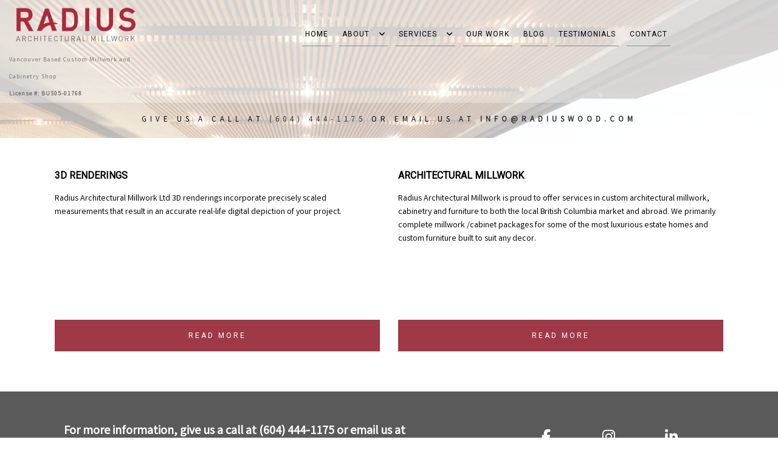

--- FILE ---
content_type: text/html; charset=UTF-8
request_url: https://radiuswood.com/services/
body_size: 6363
content:
<!DOCTYPE html>
<!--[if IE 6]>
<html id="ie6" lang="en-US">
<![endif]-->
<!--[if IE 7]>
<html id="ie7" lang="en-US">
<![endif]-->
<!--[if IE 8]>
<html id="ie8" lang="en-US">
<![endif]-->
<!--[if !(IE 6) | !(IE 7) | !(IE 8)  ]><!-->
<html lang="en-US">
<!--<![endif]-->
<head>
<meta charset="UTF-8" />
<meta name="viewport" content="width=device-width" />
<meta name="lnm.location" content="linknowmedia.cc" /> 
<title>Architecture Services</title>
<link rel="profile" href="http://gmpg.org/xfn/11" />
<link rel="pingback" href="https://radiuswood.com/xmlrpc.php" />
<!--[if lt IE 9]>
<script src="https://radiuswood.com/wp-content/themes/arch4/scripts/html5.js" type="text/javascript"></script>
<![endif]-->
	

	  <meta name='robots' content='max-image-preview:large' />
<meta name="description" content="Radius Architectural Millwork Ltd provides outstanding architecture services in Burnaby, West Vancouver and Vancouver. Call (604) 444-1175 today!" /><meta name="keywords" content="Burnaby Architectural Millwork, Burnaby Custom Cabinets, Burnaby Kitchen Remodeling Contractor, West Vancouver Architectural Millwork, West Vancouver Custom Cabinets, West Vancouver Kitchen Remodeling Contractor, Vancouver Architectural Millwork, Vancouver Custom Cabinets, Vancouver Kitchen Remodeling Contractor" /><meta name="lnm.themename" content="arch4" /><link rel='dns-prefetch' href='//maps.googleapis.com' />
<link rel='dns-prefetch' href='//kit.fontawesome.com' />
<link rel="alternate" type="application/rss+xml" title="Radius Architectural Millwork Ltd &raquo; Services Comments Feed" href="https://radiuswood.com/services/feed/" />
<link rel='stylesheet' id='wp-block-library-css' href='https://radiuswood.com/wp-includes/css/dist/block-library/style.min.css' media='all' />
<style id='global-styles-inline-css' type='text/css'>
body{--wp--preset--color--black: #000000;--wp--preset--color--cyan-bluish-gray: #abb8c3;--wp--preset--color--white: #ffffff;--wp--preset--color--pale-pink: #f78da7;--wp--preset--color--vivid-red: #cf2e2e;--wp--preset--color--luminous-vivid-orange: #ff6900;--wp--preset--color--luminous-vivid-amber: #fcb900;--wp--preset--color--light-green-cyan: #7bdcb5;--wp--preset--color--vivid-green-cyan: #00d084;--wp--preset--color--pale-cyan-blue: #8ed1fc;--wp--preset--color--vivid-cyan-blue: #0693e3;--wp--preset--color--vivid-purple: #9b51e0;--wp--preset--gradient--vivid-cyan-blue-to-vivid-purple: linear-gradient(135deg,rgba(6,147,227,1) 0%,rgb(155,81,224) 100%);--wp--preset--gradient--light-green-cyan-to-vivid-green-cyan: linear-gradient(135deg,rgb(122,220,180) 0%,rgb(0,208,130) 100%);--wp--preset--gradient--luminous-vivid-amber-to-luminous-vivid-orange: linear-gradient(135deg,rgba(252,185,0,1) 0%,rgba(255,105,0,1) 100%);--wp--preset--gradient--luminous-vivid-orange-to-vivid-red: linear-gradient(135deg,rgba(255,105,0,1) 0%,rgb(207,46,46) 100%);--wp--preset--gradient--very-light-gray-to-cyan-bluish-gray: linear-gradient(135deg,rgb(238,238,238) 0%,rgb(169,184,195) 100%);--wp--preset--gradient--cool-to-warm-spectrum: linear-gradient(135deg,rgb(74,234,220) 0%,rgb(151,120,209) 20%,rgb(207,42,186) 40%,rgb(238,44,130) 60%,rgb(251,105,98) 80%,rgb(254,248,76) 100%);--wp--preset--gradient--blush-light-purple: linear-gradient(135deg,rgb(255,206,236) 0%,rgb(152,150,240) 100%);--wp--preset--gradient--blush-bordeaux: linear-gradient(135deg,rgb(254,205,165) 0%,rgb(254,45,45) 50%,rgb(107,0,62) 100%);--wp--preset--gradient--luminous-dusk: linear-gradient(135deg,rgb(255,203,112) 0%,rgb(199,81,192) 50%,rgb(65,88,208) 100%);--wp--preset--gradient--pale-ocean: linear-gradient(135deg,rgb(255,245,203) 0%,rgb(182,227,212) 50%,rgb(51,167,181) 100%);--wp--preset--gradient--electric-grass: linear-gradient(135deg,rgb(202,248,128) 0%,rgb(113,206,126) 100%);--wp--preset--gradient--midnight: linear-gradient(135deg,rgb(2,3,129) 0%,rgb(40,116,252) 100%);--wp--preset--font-size--small: 13px;--wp--preset--font-size--medium: 20px;--wp--preset--font-size--large: 36px;--wp--preset--font-size--x-large: 42px;--wp--preset--spacing--20: 0.44rem;--wp--preset--spacing--30: 0.67rem;--wp--preset--spacing--40: 1rem;--wp--preset--spacing--50: 1.5rem;--wp--preset--spacing--60: 2.25rem;--wp--preset--spacing--70: 3.38rem;--wp--preset--spacing--80: 5.06rem;--wp--preset--shadow--natural: 6px 6px 9px rgba(0, 0, 0, 0.2);--wp--preset--shadow--deep: 12px 12px 50px rgba(0, 0, 0, 0.4);--wp--preset--shadow--sharp: 6px 6px 0px rgba(0, 0, 0, 0.2);--wp--preset--shadow--outlined: 6px 6px 0px -3px rgba(255, 255, 255, 1), 6px 6px rgba(0, 0, 0, 1);--wp--preset--shadow--crisp: 6px 6px 0px rgba(0, 0, 0, 1);}:where(.is-layout-flex){gap: 0.5em;}:where(.is-layout-grid){gap: 0.5em;}body .is-layout-flow > .alignleft{float: left;margin-inline-start: 0;margin-inline-end: 2em;}body .is-layout-flow > .alignright{float: right;margin-inline-start: 2em;margin-inline-end: 0;}body .is-layout-flow > .aligncenter{margin-left: auto !important;margin-right: auto !important;}body .is-layout-constrained > .alignleft{float: left;margin-inline-start: 0;margin-inline-end: 2em;}body .is-layout-constrained > .alignright{float: right;margin-inline-start: 2em;margin-inline-end: 0;}body .is-layout-constrained > .aligncenter{margin-left: auto !important;margin-right: auto !important;}body .is-layout-constrained > :where(:not(.alignleft):not(.alignright):not(.alignfull)){max-width: var(--wp--style--global--content-size);margin-left: auto !important;margin-right: auto !important;}body .is-layout-constrained > .alignwide{max-width: var(--wp--style--global--wide-size);}body .is-layout-flex{display: flex;}body .is-layout-flex{flex-wrap: wrap;align-items: center;}body .is-layout-flex > *{margin: 0;}body .is-layout-grid{display: grid;}body .is-layout-grid > *{margin: 0;}:where(.wp-block-columns.is-layout-flex){gap: 2em;}:where(.wp-block-columns.is-layout-grid){gap: 2em;}:where(.wp-block-post-template.is-layout-flex){gap: 1.25em;}:where(.wp-block-post-template.is-layout-grid){gap: 1.25em;}.has-black-color{color: var(--wp--preset--color--black) !important;}.has-cyan-bluish-gray-color{color: var(--wp--preset--color--cyan-bluish-gray) !important;}.has-white-color{color: var(--wp--preset--color--white) !important;}.has-pale-pink-color{color: var(--wp--preset--color--pale-pink) !important;}.has-vivid-red-color{color: var(--wp--preset--color--vivid-red) !important;}.has-luminous-vivid-orange-color{color: var(--wp--preset--color--luminous-vivid-orange) !important;}.has-luminous-vivid-amber-color{color: var(--wp--preset--color--luminous-vivid-amber) !important;}.has-light-green-cyan-color{color: var(--wp--preset--color--light-green-cyan) !important;}.has-vivid-green-cyan-color{color: var(--wp--preset--color--vivid-green-cyan) !important;}.has-pale-cyan-blue-color{color: var(--wp--preset--color--pale-cyan-blue) !important;}.has-vivid-cyan-blue-color{color: var(--wp--preset--color--vivid-cyan-blue) !important;}.has-vivid-purple-color{color: var(--wp--preset--color--vivid-purple) !important;}.has-black-background-color{background-color: var(--wp--preset--color--black) !important;}.has-cyan-bluish-gray-background-color{background-color: var(--wp--preset--color--cyan-bluish-gray) !important;}.has-white-background-color{background-color: var(--wp--preset--color--white) !important;}.has-pale-pink-background-color{background-color: var(--wp--preset--color--pale-pink) !important;}.has-vivid-red-background-color{background-color: var(--wp--preset--color--vivid-red) !important;}.has-luminous-vivid-orange-background-color{background-color: var(--wp--preset--color--luminous-vivid-orange) !important;}.has-luminous-vivid-amber-background-color{background-color: var(--wp--preset--color--luminous-vivid-amber) !important;}.has-light-green-cyan-background-color{background-color: var(--wp--preset--color--light-green-cyan) !important;}.has-vivid-green-cyan-background-color{background-color: var(--wp--preset--color--vivid-green-cyan) !important;}.has-pale-cyan-blue-background-color{background-color: var(--wp--preset--color--pale-cyan-blue) !important;}.has-vivid-cyan-blue-background-color{background-color: var(--wp--preset--color--vivid-cyan-blue) !important;}.has-vivid-purple-background-color{background-color: var(--wp--preset--color--vivid-purple) !important;}.has-black-border-color{border-color: var(--wp--preset--color--black) !important;}.has-cyan-bluish-gray-border-color{border-color: var(--wp--preset--color--cyan-bluish-gray) !important;}.has-white-border-color{border-color: var(--wp--preset--color--white) !important;}.has-pale-pink-border-color{border-color: var(--wp--preset--color--pale-pink) !important;}.has-vivid-red-border-color{border-color: var(--wp--preset--color--vivid-red) !important;}.has-luminous-vivid-orange-border-color{border-color: var(--wp--preset--color--luminous-vivid-orange) !important;}.has-luminous-vivid-amber-border-color{border-color: var(--wp--preset--color--luminous-vivid-amber) !important;}.has-light-green-cyan-border-color{border-color: var(--wp--preset--color--light-green-cyan) !important;}.has-vivid-green-cyan-border-color{border-color: var(--wp--preset--color--vivid-green-cyan) !important;}.has-pale-cyan-blue-border-color{border-color: var(--wp--preset--color--pale-cyan-blue) !important;}.has-vivid-cyan-blue-border-color{border-color: var(--wp--preset--color--vivid-cyan-blue) !important;}.has-vivid-purple-border-color{border-color: var(--wp--preset--color--vivid-purple) !important;}.has-vivid-cyan-blue-to-vivid-purple-gradient-background{background: var(--wp--preset--gradient--vivid-cyan-blue-to-vivid-purple) !important;}.has-light-green-cyan-to-vivid-green-cyan-gradient-background{background: var(--wp--preset--gradient--light-green-cyan-to-vivid-green-cyan) !important;}.has-luminous-vivid-amber-to-luminous-vivid-orange-gradient-background{background: var(--wp--preset--gradient--luminous-vivid-amber-to-luminous-vivid-orange) !important;}.has-luminous-vivid-orange-to-vivid-red-gradient-background{background: var(--wp--preset--gradient--luminous-vivid-orange-to-vivid-red) !important;}.has-very-light-gray-to-cyan-bluish-gray-gradient-background{background: var(--wp--preset--gradient--very-light-gray-to-cyan-bluish-gray) !important;}.has-cool-to-warm-spectrum-gradient-background{background: var(--wp--preset--gradient--cool-to-warm-spectrum) !important;}.has-blush-light-purple-gradient-background{background: var(--wp--preset--gradient--blush-light-purple) !important;}.has-blush-bordeaux-gradient-background{background: var(--wp--preset--gradient--blush-bordeaux) !important;}.has-luminous-dusk-gradient-background{background: var(--wp--preset--gradient--luminous-dusk) !important;}.has-pale-ocean-gradient-background{background: var(--wp--preset--gradient--pale-ocean) !important;}.has-electric-grass-gradient-background{background: var(--wp--preset--gradient--electric-grass) !important;}.has-midnight-gradient-background{background: var(--wp--preset--gradient--midnight) !important;}.has-small-font-size{font-size: var(--wp--preset--font-size--small) !important;}.has-medium-font-size{font-size: var(--wp--preset--font-size--medium) !important;}.has-large-font-size{font-size: var(--wp--preset--font-size--large) !important;}.has-x-large-font-size{font-size: var(--wp--preset--font-size--x-large) !important;}
.wp-block-navigation a:where(:not(.wp-element-button)){color: inherit;}
:where(.wp-block-post-template.is-layout-flex){gap: 1.25em;}:where(.wp-block-post-template.is-layout-grid){gap: 1.25em;}
:where(.wp-block-columns.is-layout-flex){gap: 2em;}:where(.wp-block-columns.is-layout-grid){gap: 2em;}
.wp-block-pullquote{font-size: 1.5em;line-height: 1.6;}
</style>
<link rel='stylesheet' id='wp-lightbox-2.min.css-css' href='https://radiuswood.com/wp-content/plugins/wp-lightbox-2/styles/lightbox.min.css' media='all' />
<link rel='stylesheet' id='normalize-css' href='https://radiuswood.com/wp-content/themes/arch4/normalize.min.css' media='all' />
<link rel='stylesheet' id='foundation-css' href='https://radiuswood.com/wp-content/themes/arch4/foundation.css' media='all' />
<link rel='stylesheet' id='style-css' href='https://radiuswood.com/wp-content/themes/arch4/style.css' media='all' />
<link rel='stylesheet' id='slick-css' href='https://radiuswood.com/wp-content/themes/arch4/slick/slick.css' media='all' />
<link rel='stylesheet' id='pagestylephp-css' href='https://radiuswood.com/wp-content/themes/arch4/page-css.php' media='all' />
<link rel='stylesheet' id='geminilabs-site-reviews-css' href='https://radiuswood.com/wp-content/plugins/site-reviews/assets/css/site-reviews.css' media='all' />
<script src="https://radiuswood.com/wp-content/themes/arch4/scripts/jquery.min.js" id="jquery-js"></script>
<script src="https://radiuswood.com/wp-content/themes/arch4/js/foundation/foundation.js" id="foundationjs-js"></script>
<script src="https://radiuswood.com/wp-content/themes/arch4/js/foundation/foundation.topbar.js" id="topbar-js"></script>
<script src="https://kit.fontawesome.com/f9c8f97a41.js" id="fontawesome-js"></script>
<link rel="EditURI" type="application/rsd+xml" title="RSD" href="https://radiuswood.com/xmlrpc.php?rsd" />
<meta name="generator" content="WordPress 6.4.7" />
<link rel="canonical" href="https://radiuswood.com/services/" />
<link rel='shortlink' href='https://radiuswood.com/?p=7' />
<script src='https://radiuswood.com/?dm=b83bb039c19a6e020b409d0b962db862&amp;action=load&amp;blogid=1403&amp;siteid=1&amp;t=1860694629&amp;back=https%3A%2F%2Fradiuswood.com%2Fservices%2F' type='text/javascript'></script><!-- pulled from default Schema Settings --><script type="application/ld+json">{"@context":"http:\/\/schema.org\/","@type":"LocalBusiness","name":"Radius Architectural Millwork Ltd","description":"Architectural Millwork, Custom Cabinets and Kitchen Remodeling Contractor","image":"https:\/\/radiuswood.com\/wp-content\/themes\/arch4\/images\/rich-card.png","url":"https:\/\/radiuswood.com","logo":"","faxNumber":"","email":"info@radiuswood.com","areaServed":"Burnaby, West Vancouver and Vancouver","paymentAccepted":"Cash, Check, Debit, Bank Draft,","address":{"@type":"PostalAddress","streetAddress":"8575 Government Street Suite 106","addressLocality":"Burnaby","addressRegion":"BC","postalCode":"V3N 4V1","postOfficeBoxNumber":""},"sameAs":["https:\/\/www.facebook.com\/radiuswood\/","https:\/\/www.instagram.com\/radiusmillwork\/?hl=en","https:\/\/ca.linkedin.com\/in\/rick-wilson-37784024"],"contactPoint":[{"@type":"ContactPoint","telephone":"+1-604-444-1175","contactType":"customer service"}],"openingHoursSpecification":[{"@type":"OpeningHoursSpecification","dayOfWeek":"http:\/\/schema.org\/Monday","opens":"06:30","closes":"14:30"},{"@type":"OpeningHoursSpecification","dayOfWeek":"http:\/\/schema.org\/Tuesday","opens":"06:30","closes":"14:30"},{"@type":"OpeningHoursSpecification","dayOfWeek":"http:\/\/schema.org\/Wednesday","opens":"06:30","closes":"14:30"},{"@type":"OpeningHoursSpecification","dayOfWeek":"http:\/\/schema.org\/Thursday","opens":"06:30","closes":"14:30"},{"@type":"OpeningHoursSpecification","dayOfWeek":"http:\/\/schema.org\/Friday","opens":"06:30","closes":"14:30"},{"@type":"OpeningHoursSpecification","dayOfWeek":"http:\/\/schema.org\/Saturday","opens":"Closed","closes":"Closed"},{"@type":"OpeningHoursSpecification","dayOfWeek":"http:\/\/schema.org\/Sunday","opens":"Closed","closes":"Closed"}]}</script><style type="text/css">.recentcomments a{display:inline !important;padding:0 !important;margin:0 !important;}</style>			<script>
				(function(i,s,o,g,r,a,m){i['GoogleAnalyticsObject']=r;i[r]=i[r]||function(){
				(i[r].q=i[r].q||[]).push(arguments)},i[r].l=1*new Date();a=s.createElement(o),
				m=s.getElementsByTagName(o)[0];a.async=1;a.src=g;m.parentNode.insertBefore(a,m)
				})(window,document,'script','//www.google-analytics.com/analytics.js','ga');

				ga('create', 'UA-167872920-43', 'auto');
				ga('send', 'pageview');

			</script>
				
	<script src="https://ajax.googleapis.com/ajax/libs/webfont/1.6.26/webfont.js"></script>
<script>
  WebFont.load({
    google: {
      families: ['Roboto', 'Varta']
    }
  });
</script><meta name="townorder" id="townorder" content="Burnaby, West Vancouver and Vancouver">
<meta name="marketspecialties" id="marketspecialties" content="Architectural Millwork, Custom Cabinets and Kitchen Remodeling Contractor">
<meta name="city" id="city" content="Burnaby">
</head>
<body class="page-template-default page page-id-7 page-parent">

<header class="header-wrapper interior-page fadein-500">
    <div class="row header-details">
        <div class="large-3 columns header-company-info">
                <div class="header-company-wrapper">
                   <h1><img src="https://radiuswood.com/wp-content/uploads/sites/1403/2020/08/logo.png" alt="Radius Architectural Millwork Ltd"></h1>
                  <p class="header-company-serviceorder">Vancouver Based Custom Millwork and Cabinetry Shop <br>
                        <strong>License #: BUS05-01768</strong></p>
                 </div>      
         </div>
        <div class=" large-9 columns navigation-wrapper">
            <nav  class="top-bar fading"  data-options=" custom_back_text: true; back_text: Back;" data-topbar itemscope itemtype="http://www.schema.org/SiteNavigationElement">
	<ul class="title-area">
		<li class="name"></li>
		<li class="toggle-topbar menu-icon"><a href="#"><span>Menu</span></a></li>
	</ul>
	  <div class="top-bar-section section">
	<div class="menu"><ul>
<li class="page_item page-item-5"><a href="https://radiuswood.com/">Home</a></li>
<li class="page_item page-item-6 page_item_has_children has-dropdown not-click"><a href="https://radiuswood.com/about-us/">About</a>
<ul class='dropdown'>
	<li class="page_item page-item-49"><a href="https://radiuswood.com/about-us/company/">Company</a></li>
	<li class="page_item page-item-52"><a href="https://radiuswood.com/about-us/our-vision/">Our Vision</a></li>
	<li class="page_item page-item-57"><a href="https://radiuswood.com/about-us/partners/">Partners</a></li>
</ul>
</li>
<li class="page_item page-item-7 page_item_has_children current_page_item active has-dropdown not-click"><a href="https://radiuswood.com/services/" aria-current="page">Services</a>
<ul class='dropdown'>
	<li class="page_item page-item-59"><a href="https://radiuswood.com/services/architectural-millwork/">Architectural Millwork</a></li>
	<li class="page_item page-item-9"><a href="https://radiuswood.com/services/3d-renderings/">3D Renderings</a></li>
</ul>
</li>
<li class="page_item page-item-29"><a href="https://radiuswood.com/our-work/">Our Work</a></li>
<li class="page_item page-item-79"><a href="https://radiuswood.com/blog/">Blog</a></li>
<li class="page_item page-item-62"><a href="https://radiuswood.com/testimonials/">Testimonials</a></li>
<li class="page_item page-item-30"><a href="https://radiuswood.com/contact-us/">Contact</a></li>
</ul></div>
</div></nav>
         </div>
     </div>
</header>
<div class="slider-wrapper">
    <div class="slider-offset">
        <div class="slick-background-wrapper">
	<div class="slick-background-slider">
	<div><img class='slick-desktop' src='https://radiuswood.com/wp-content/uploads/sites/1403/2020/07/slide1.jpg' alt='Burnaby Architects' /></div><div><img class='slick-desktop' src='https://radiuswood.com/wp-content/uploads/sites/1403/2020/07/slide2.jpg' alt='Burnaby Architects' /></div><div><img class='slick-desktop' src='https://radiuswood.com/wp-content/uploads/sites/1403/2020/07/slide3.jpg' alt='Burnaby Architects' /></div>	</div>
</div>	<script>
	jQuery(function($){
		// Prefer the specific instance by ID, fall back to class if needed
		var $slider = $("#slick-0");
		if (!$slider.length) $slider = $(".slick-background-slider").first();
		if (!$slider.length) return;

		var hasMobileImage = true;
		var useStatic = hasMobileImage && window.matchMedia("(max-width: 1024px)").matches;

		if (useStatic) {
			// Replace the slider container with the static image
			var $img = $("<img>", {
				src: "https://radiuswood.com/wp-content/uploads/sites/1403/2020/07/mobile.jpg",
				alt: "Burnaby Architects"
			});
			$slider.replaceWith($img);
			return; // do NOT initialize slick
		}

		// Initialize slick as usual
		$slider.slick({
			slide: 'div',
			centerMode: false,
			focusOnSelect: false,

			accessibility: true,
			pauseOnHover: false,
			draggable: true,
			touchMove: true,
			infinite: true,
			arrows: true,
			useCSS: true,
			swipe: true,

			pauseOnDotsHover: false,
			adaptiveHeight: false,
			variableWidth: false,
			swipeToSlide: false,
			vertical: false,
			autoplay: true,
			dots: false,
			fade: true,
			rtl: false,

			appendArrows: '.slick-button-container',

			autoplaySpeed: 5000,
			easing: 'swing',
			speed: 3000,
			slidesToShow: 1,
			centerPadding: '0',
			asNavFor: ''
					});
	});
	</script>
	
     </div>
 </div>
<div class="location-tagline">
    <p>Give us a call at <a class="contact-phone phone" href="tel:+16044441175">(604) 444-1175 </a> or email us at <a href="mailto:info@radiuswood.com"><strong class="contact-email email">info@radiuswood.com</strong></a></p>
 </div><div class="clearfix"></div><main class="main-content interior-page row full-width" >
    <div class="content-wrapper">
      <div class="row wide box-wrapper-3 row-1">
        <div class="large-6 columns box-1 scrollfade">
          <section class="box-2">
            <h2 class="heading-5">3D Renderings</h2>
            <p>Radius Architectural Millwork Ltd 3D renderings incorporate precisely scaled measurements that result in an accurate real-life digital depiction of your project.  </p>
            <a href="/3d-renderings/" class="button-three read-more">Read More</a>
           </section>
         </div>
        <div class="large-6 columns box-1 scrollfade">
          <section class="box-2">
            <h2 class="heading-5">Architectural Millwork</h2>
            <p>Radius Architectural Millwork is proud to offer services in custom architectural millwork, cabinetry and furniture to both the local British Columbia market and abroad. We primarily complete millwork /cabinet packages for some of the most luxurious estate homes and custom furniture built to suit any decor. </p>
            <a href="/architectural-millwork/" class="button-three read-more">Read More</a>
           </section>
         </div>
       </div>
     </div>
  </main><div class="clearfix"></div>
<footer class="footer-wrapper" >
    <div class="row wide">
        <div class="large-8 columns">
            <p class="footer-tagline">For more information, give us a call at <a class="contact-phone phone" href="tel:+16044441175">(604) 444-1175 </a> or email us at <a href="mailto:info@radiuswood.com"><span class="contact-email email">info@radiuswood.com</span></a></p>
         </div>
        <div class="large-4 columns footer-social-wrapper">
            <a href="https://www.facebook.com/radiuswood/" title="View us on Facebook"><i class="fa fa-facebook"></i></a>
            <a href="https://www.instagram.com/radiusmillwork/?hl=en"  title="View us on Instagram"><i class="fa fa-instagram"></i></a>
            <a href="https://ca.linkedin.com/in/rick-wilson-37784024"  title="View us on Linkedin"><i class="fa fa-linkedin"></i></a>
            <a href="https://www.google.com/maps/place/Radius+Architectural+Millwork+Ltd/@49.25148,-122.916106,17z/data=!3m1!4b1!4m5!3m4!1s0x0:0x2184538787afa7cc!8m2!3d49.25148!4d-122.9139173" target="_blank"  title="View us on Google"><i class="fa fa-map-marker"></i></a>
         </div>
     </div>
    <div class="disclaimer">
        <div class="row wide">
            <div class="large-12 columns">
                <img src="//linknow.com/linknow_images/linknow-logo-white.png" alt="Logo" />
             </div>
         </div>
     </div>
</footer><div class="lnm-policies text-center footer-links"><ul class="useful-links"></ul></div><style>.lnm-policies li {display: inline-block;padding: 5px;}</style>
<div class="backToTop"> <i class="fa fa-angle-up"></i>  </div><script type="text/javascript" id="wp-jquery-lightbox-js-extra">
/* <![CDATA[ */
var JQLBSettings = {"fitToScreen":"0","resizeSpeed":"400","displayDownloadLink":"0","navbarOnTop":"0","loopImages":"","resizeCenter":"","marginSize":"","linkTarget":"","help":"","prevLinkTitle":"previous image","nextLinkTitle":"next image","prevLinkText":"\u00ab Previous","nextLinkText":"Next \u00bb","closeTitle":"close image gallery","image":"Image ","of":" of ","download":"Download","jqlb_overlay_opacity":"80","jqlb_overlay_color":"#000000","jqlb_overlay_close":"1","jqlb_border_width":"10","jqlb_border_color":"#ffffff","jqlb_border_radius":"0","jqlb_image_info_background_transparency":"100","jqlb_image_info_bg_color":"#ffffff","jqlb_image_info_text_color":"#000000","jqlb_image_info_text_fontsize":"10","jqlb_show_text_for_image":"1","jqlb_next_image_title":"next image","jqlb_previous_image_title":"previous image","jqlb_next_button_image":"https:\/\/radiuswood.com\/wp-content\/plugins\/wp-lightbox-2\/styles\/images\/next.gif","jqlb_previous_button_image":"https:\/\/radiuswood.com\/wp-content\/plugins\/wp-lightbox-2\/styles\/images\/prev.gif","jqlb_maximum_width":"","jqlb_maximum_height":"","jqlb_show_close_button":"1","jqlb_close_image_title":"close image gallery","jqlb_close_image_max_heght":"22","jqlb_image_for_close_lightbox":"https:\/\/radiuswood.com\/wp-content\/plugins\/wp-lightbox-2\/styles\/images\/closelabel.gif","jqlb_keyboard_navigation":"1","jqlb_popup_size_fix":"0"};
/* ]]> */
</script>
<script src="https://radiuswood.com/wp-content/plugins/wp-lightbox-2/wp-lightbox-2.min.js" id="wp-jquery-lightbox-js"></script>
<script src="https://radiuswood.com/wp-content/themes/arch4/scripts/vendor/modernizr.js" id="modernizr-js"></script>
<script src="https://radiuswood.com/wp-content/themes/arch4/scripts/lnm-scripts.min.js" id="lnmscripts-js"></script>
<script src="https://radiuswood.com/wp-content/themes/arch4/slick/slick.js" id="slickjs-js"></script>


--- FILE ---
content_type: text/css
request_url: https://radiuswood.com/wp-content/themes/arch4/style.css
body_size: 2480
content:
/* --------------------------------------------------------------
Theme Name: Architecture 4 - V8
Theme URI: https://arch4.linknow.com
Author: LinkNow Media
Author URI: http://linknow.com
Description: Architecture 4 - V-8, arch4
Version: 8
License: LinkNow Media all rights reserved.
License URI: license.txt
-------------------------------------------------------------- */
/* THEME SPECIFIC STYLES */
.slider-overlay-contents .slider-overlay-buttons .slick-next,.slider-overlay-contents .slider-overlay-buttons .slick-prev{transform:translate(0);-webkit-transform:translate(0);-moz-transform:translate(0)}
/* GLOBAL STYLES */
/*FontAwesome modifiers*/
i.fa.fa-twitter::before {content: "\e61b" !important;}
/*Form Alerts*/
.inputContainer{position:relative;float:left}.formError{position:absolute;top:300px;left:300px;display:block;z-index:5000;cursor:pointer}.ajaxSubmit{padding:20px;background:#55ea55;border:1px solid #999;display:none}.formError .formErrorContent{background:url(images/x.png) 172px 7px no-repeat #ee0101;position:relative;z-index:5001;color:#fff;width:170px;font-family:tahoma;font-size:13px;border:2px solid #ddd;box-shadow:0 0 6px #000;-moz-box-shadow:0 0 6px #000;-webkit-box-shadow:0 0 6px #000;padding:4px 10px;border-radius:6px;-moz-border-radius:6px;-webkit-border-radius:6px}.greenPopup .formErrorContent{background:#33be40}.blackPopup .formErrorContent{background:#393939;color:#fff}.formError .formErrorArrow{width:15px;margin:-2px 0 0 13px;position:relative;z-index:5006}body.rtl .formError .formErrorArrow,body[dir=rtl] .formError .formErrorArrow{margin:-2px 13px 0 0}.formError .formErrorArrowBottom{margin:0 0 0 12px;top:2px}.formError .formErrorArrow div{border-left:2px solid #ddd;border-right:2px solid #ddd;box-shadow:0 2px 3px #444;-moz-box-shadow:0 2px 3px #444;-webkit-box-shadow:0 2px 3px #444;height:1px;background:#ee0101;margin:0 auto;line-height:0;font-size:0;display:block}.formError .formErrorArrowBottom,.formError .formErrorArrowBottom div{box-shadow:none;-moz-box-shadow:none;-webkit-box-shadow:none}.greenPopup .formErrorArrow div{background:#33be40}.blackPopup .formErrorArrow div{background:#393939;color:#fff}.formError .formErrorArrow .line10{width:15px;border:none}.formError .formErrorArrow .line9{width:13px;border:none}.formError .formErrorArrow .line8{width:11px}.formError .formErrorArrow .line7{width:9px}.formError .formErrorArrow .line6{width:7px}.formError .formErrorArrow .line5{width:5px}.formError .formErrorArrow .line4{width:3px}.formError .formErrorArrow .line3{width:1px;border-left:2px solid #ddd;border-right:2px solid #ddd;border-bottom:0 solid #ddd}.formError .formErrorArrow .line2{width:3px;border:none;background:#ddd}.formError .formErrorArrow .line1{width:1px;border:none;background:#ddd}
/*Woocommerce*/
.page-wrapper.single-product .row,.woocommerce{background:#fff}.woocommerce{margin:0 auto;max-width:75em;padding:15px;width:100%}.archive-wrapper-woocommerce{clear:both;margin:0 auto;max-width:75em;width:100%}.row.product-list-wrapper{width:100%;max-height:75em;background:#fff}.page-wrapper.single-product{margin:0 auto;max-width:100%;width:100%}.page-wrapper.single-product .row .product{padding:15px}.page-wrapper.single-product .row .product .images{float:left;max-width:40%;padding:15px;width:40%}.page-wrapper.single-product .row .product .summary{float:left;max-width:60%;padding:15px;width:60%}.page-wrapper.single-product .row .woocommerce-message{background:#ffffa4;padding:15px}.woocommerce #content table.cart td.actions .input-text,.woocommerce table.cart td.actions .input-text,.woocommerce-page #content table.cart td.actions .input-text,.woocommerce-page table.cart td.actions .input-text{width:270px}@media only screen and (max-width:767px){.woocommerce{padding:0}.page-wrapper.single-product .row .product .images,.page-wrapper.single-product .row .product .summary{float:left;max-width:100%;padding:0;width:100%}.page-wrapper.single-product .row .woocommerce-message{background:#ffffa4;padding:15px}.page-wrapper.single-product .row .woocommerce-message a.button{display:block;clear:both;width:100%}.woocommerce .cart_totals table{width:100%}.woocommerce form table tr td.actions input{display:block;width:100%!important}.woocommerce .cart_totals .wc-proceed-to-checkout a.button{display:block;clear:both;width:100%;margin:15px 0}.woocommerce .checkout.woocommerce-checkout{padding:15px}}
/*Top Bar*/
.top-bar-section .dropdown li.title span {margin-bottom:0;margin-top:0;}.top-bar-section .dropdown li.title span a{color:white;line-height:22.5px;display:block;}@media only screen and (max-width:1025px){header.header-wrapper .top-bar .toggle-topbar.menu-icon a{margin:0}.top-bar-section .has-dropdown.moved>.dropdown{left:100%}}
/*Reviews Plugin*/
.glsr-field select[name=rating]{height:auto!important;}
.reviewer span.fn,.wpcr_fl{font-size:14px}#wpcr_table_2,#wpcr_table_2 td{text-align:left}.wpcr_show{display:inline}.wpcr_hide{display:none}.wpcr_fl{float:left}.wpcr_sc{padding:0 10px 0 0}.wpcr_rname{padding:0;line-height:20px;color:#fcfbe3}.wpcr_pb5,.wpcr_spacing1{padding-bottom:5px}.wpcr_status_msg,.wpcr_status_msg div{color:#c00;font-weight:700}.wpcr_clear{clear:both}.wpcr_lh30{line-height:30px}.wpcr_power{padding-top:30px!important;padding-bottom:5px!important;font-size:10px!important}.wpcr_status_msg div{padding-bottom:15px;padding-top:15px}#wpcr_respond_1 h2.summary{font-size:18px;padding:5px 0;color:#fff;font-weight:700}#wpcr_respond_1 blockquote.description,#wpcr_respond_1 p.response{font-size:14px;font-weight:400}#wpcr_respond_1 h3.summary,#wpcr_respond_1 h4.summary,#wpcr_respond_1 h5.summary,#wpcr_respond_1 h6.summary{padding:5px 0;color:#fff}#wpcr_respond_1 blockquote.description p{font-size:14px;font-weight:400;display:inline!important}#wpcr_respond_1 p.response{font-style:italic}#wpcr_respond_1 .vcard{font-size:10px!important;padding-bottom:5px;line-height:11px!important}#wpcr_commentform #fconfirm1,#wpcr_commentform #fconfirm3,#wpcr_hcard_h{display:none}#wpcr_hcard_s{display:block}#wpcr_postcomment{font-size:1.1em;font-weight:700;color:#fcfbe3}#wpcr_commentform label{display:inline!important;color:#fcfbe3}#wpcr_ad{background:#fff}#wpcr_ad label{font-weight:700}#wpcr_commentform #fconfirm2{width:auto!important}#wpcr_respond_1,#wpcr_respond_2{margin:0!important;padding:0!important;clear:both!important}#wpcr_respond_1 p,#wpcr_respond_2 p{margin:2px 0!important;padding:0!important;line-height:120%!important}#wpcr_commentform .wpcr_rating,#wpcr_respond_1 .wpcr_rating{border:0!important;margin:0!important;padding:0!important;overflow:hidden;height:16px}#wpcr_respond_1 .sp_rating{line-height:1.7em;display:block}#wpcr_respond_1 .sp_rating *{border:0;margin:0;padding:0}#wpcr_respond_1 .base{background:url(images/newstars.png) no-repeat;width:85px;height:17px;float:left;padding-right:4px;overflow:hidden;display:block}#wpcr_respond_1 .average{background:url(images/newstars.png) 0 -15px no-repeat;text-indent:-9999px;height:17px}#wpcr_respond_2{display:none;background-color:inherit}#wpcr_commentform .sp_rating{line-height:1.7em;display:block}#wpcr_commentform .sp_rating *{border:0;margin:0;padding:0}#wpcr_commentform small,#wpcr_commentform textarea{padding:0!important;margin:0!important}#wpcr_commentform .status{height:16px;width:100px;overflow:hidden;position:relative;cursor:pointer;display:block}#wpcr_commentform .base{display:none}#wpcr_commentform .score{background:url(images/newstars.png) no-repeat;width:85px;height:17px;float:left;position:relative}#wpcr_commentform .score a{display:block;height:17px;float:left;text-indent:-9999px;position:absolute;overflow:hidden;line-height:1em}#wpcr_commentform .score a:hover{background:url(images/newstars.png) bottom right no-repeat}#wpcr_commentform .score1{width:20%;z-index:55}#wpcr_commentform .score2{width:40%;z-index:54}#wpcr_commentform .score3{width:60%;z-index:53}#wpcr_commentform .score4{width:80%;z-index:52}#wpcr_commentform .score5{width:100%;z-index:51}#wpcr_div_2{width:600px}#wpcr_table_2{width:100%}#wpcr_check_confirm{margin-top:10px;font-size:13px;color:#c00;margin-bottom:4px}#wpcr_button_1,#wpcr_button_1:link,#wpcr_button_1:visited,#wpcr_submit_btn,#wpcr_submit_btn:link,#wpcr_submit_btn:visited{-moz-border-radius:3px!important;-webkit-border-radius:3px!important;background:-moz-linear-gradient(0 170% 90deg,#c4c4c4,#fff)!important;background:-webkit-gradient(linear,0 0,0 170%,from(white),to(#c4c4c4))!important;border:1px solid!important;border-color:#e6e6e6 #ccc #ccc #e6e6e6!important;border-radius:3px!important;color:#404040!important;cursor:pointer!important;display:inline-block!important;font-size:13px!important;font-weight:400!important;outline:0!important;padding:5px 8px!important;text-align:center!important;text-decoration:none!important;text-shadow:1px 1px 0 #fff!important;white-space:nowrap!important;float:none!important;height:auto!important;text-indent:0!important}#wpcr_button_1:hover,#wpcr_submit_btn:hover{background:-moz-linear-gradient(0 170% 90deg,#b8b8b8,#fff)!important;background:-webkit-gradient(linear,0 0,0 170%,from(white),to(#b8b8b8))!important;border-color:#9cf!important;color:#333!important;cursor:pointer!important;font-weight:400!important}#wpcr_button_1:active,#wpcr_submit_btn:active{position:relative!important;top:1px!important}#wpcr_button_1:active,#wpcr_button_1:focus,#wpcr_submit_btn:active,#wpcr_submit_btn:focus{background-position:0 -25px!important;background:-moz-linear-gradient(0 170% 90deg,#fff,#dedede)!important;background:-webkit-gradient(linear,0 0,0 170%,from(#dedede),to(white))!important;border-color:#8fc7ff #94c9ff #94c9ff #8fc7ff!important;color:#1a1a1a!important;text-shadow:1px -1px 0 rgba(255,255,255,.5)!important}#wpcr_commentform input{padding:0;margin:0!important;width:200px!important}#wpcr_commentform textarea{width:400px!important;height:100px!important}#wpcr_commentform table,#wpcr_commentform td{border:0!important}#wpcr_pagination{clear:both;padding:0;position:relative;font-size:11px;line-height:13px}#wpcr_pagination_page{float:left;display:block;line-height:30px;padding-right:5px}#wpcr_pagination .wpcr_current,#wpcr_pagination a{display:block;float:left;margin:2px 2px 2px 0;padding:6px 9px 5px;text-decoration:none;width:auto;color:#fff;background:#555}#wpcr_pagination a:hover{color:#fff;background:#3279BB}#wpcr_pagination .wpcr_current{padding:6px 9px 5px;background:#3279BB;color:#fff}
/*Honey Pot*/
.honeypot { display: none !important; }
/*Underline Class*/
.underline { text-decoration: underline; }
/*Inline block*/
.inline-block {display: inline-block !important;}
/* SLICK SLIDER */
@media only screen and (min-width:1919px){.slick-background-wrapper .slick-slide img{min-width:100%}}@media screen and (max-width:1025px){.slick-mobile{width:100%}}
/*SVG Payment Icons*/
svg.payment-icon{display:inline-block;float:left;height:45px;margin:2px;width:auto}svg.payment-icon.transparent{height:27px;margin:0 4px}svg.payment-icon.square{height: 35px;border-radius: 3px}
/*Landing Pages*/
.landing-page-button-wrapper a{background:#202020;color:#fff;display:block;font-size:14px;font-weight:300;line-height:32px;margin:15px 5px 0;padding:0 15px;-webkit-transition:all .5s ease;-moz-transition:all .5s ease;-ms-transition:all .5s ease;-o-transition:all .5s ease;transition:all .5s ease}.service-areas-wrapper h2{text-align:center;margin:0}.service-areas-wrapper p{text-align:center}.landing-page-wrapper ul{list-style:disc}.landing-page-wrapper h1,.landing-page-wrapper h2,.landing-page-wrapper h3,.landing-page-wrapper h4,.landing-page-wrapper h6{margin-bottom:15px}.page-wrapper.single-wrapper.landing-page-wrapper.row,.row.service-areas-wrapper{position:relative;background:#fff;padding:30px 15px;width:100%;max-width:100%;float:left}.landing-page-wrapper #primary,.row.service-areas-wrapper .clearfix{margin:0 auto;max-width:85rem;width:100%;padding:30px 0}
/*Strip Classes*/
.strip-padding-left{padding-left:0!important}.strip-padding-top{padding-top:0!important}.strip-padding-right{padding-right:0!important}.strip-padding-bottom{padding-bottom:0!important}.strip-margin-left{margin-left:0!important}.strip-margin-top{margin-top:0!important}.strip-margin-right{margin-right:0!important}.strip-margin-bottom{margin-bottom:0!important}@media only screen and (min-device-width:768px) and (max-device-width:1024px){.strip-padding-left-medium{padding-left:0!important}.strip-padding-top-medium{padding-top:0!important}.strip-padding-right-medium{padding-right:0!important}.strip-padding-bottom-medium{padding-bottom:0!important}.strip-margin-left-medium{margin-left:0!important}.strip-margin-top-medium{margin-top:0!important}.strip-margin-right-medium{margin-right:0!important}.strip-margin-bottom-medium{margin-bottom:0!important}}@media only screen and (max-width:767px){.strip-padding-left-small{padding-left:0!important}.strip-padding-top-small{padding-top:0!important}.strip-padding-right-small{padding-right:0!important}.strip-padding-bottom-small{padding-bottom:0!important}.strip-margin-left-small{margin-left:0!important}.strip-margin-top-small{margin-top:0!important}.strip-margin-right-small{margin-right:0!important}.strip-margin-bottom-small{margin-bottom:0!important}}

--- FILE ---
content_type: text/css;charset=UTF-8
request_url: https://radiuswood.com/wp-content/themes/arch4/page-css.php
body_size: 4964
content:
 header.header-wrapper{background:rgba(255,255,255,1) none repeat scroll 0 0;padding:0;}header.header-wrapper.interior-page{padding:0;background:rgba(255,255,255,0.8);}header.header-wrapper .row{max-width:100%;}.logo{background:#a92a3d;border-radius:35px;float:left;font-size:35px;font-weight:lighter;line-height:65px;padding:0 0 5px;text-align:center;width:70px;}.header-company-wrapper{float:left;width:calc(100% - 70px);padding:0 0 0;}.header-company-info{padding-bottom:0;padding-top:0;}.navigation-wrapper{}.header-company-title{color:#a92a3d;font-family:'Roboto',sans-serif;font-size:24px;font-weight:lighter;letter-spacing:2px;line-height:26px;margin:10px 0 0;}.header-company-serviceorder{color:#75726e;font-family:"Varta",sans-serif;font-size:14px;font-weight:normal;letter-spacing:2px;margin:0;}.social-wrapper{padding-top:22px;padding-bottom:32px;}.social-wrapper .fa{color:#000;font-size:20px;line-height:62px;width:75px;text-align:center;}.social-wrapper .fa:hover{color:#a92a3d;-webkit-transition:all 350ms ease;-moz-transition:all 350ms ease;-ms-transition:all 350ms ease;-o-transition:all 350ms ease;transition:all 350ms ease;}.slider-overlay{width:100%;float:left;clear:both;}.slider-overlay-buffer{clear:both;display:block;height:calc(100vh - 348px);position:relative;width:100%;}.slider-overlay-contents{width:100%;text-align:right;font-size:0;}.slider-overlay-contents .scroll-icon-wrapper{background:rgba(255,255,255,0.70);display:inline-block;max-width:80px;margin:0;width:100%;height:82px;text-align:center;vertical-align:middle;}.slider-overlay-contents .scroll-icon-wrapper{cursor:pointer;}.slider-overlay-contents .scroll-icon{float:left;width:100%;}.slider-overlay-contents .scroll-icon .fa{color:#000;line-height:82px;font-size:30px;}.slider-overlay-contents .slider-overlay-phone{background:rgba(255,255,255,0.65);display:inline-block;text-align:center;height:82px;max-width:313px;margin:0;width:100%;vertical-align:middle;}.slider-overlay-contents .slider-overlay-phone .contact-phone{color:#000 !important;font-weight:600;line-height:82px;letter-spacing:2px;font-size:24px !important;margin:0;}.slider-overlay-contents .slider-overlay-tagline{background:rgba(255,255,255,0.85);display:inline-block;max-width:433px;margin:0;text-align:center;width:100%;vertical-align:middle;}.slider-overlay-contents .slider-overlay-tagline p{color:#a92a3d;font-size:13px;font-weight:600;letter-spacing:6px;line-height:82px;margin:0;}.slider-overlay-contents .slider-overlay-buttons{background:rgba(255,255,255,0.70);display:inline-block;text-align:center;height:82px;max-width:157px;position:relative;width:100%;vertical-align:middle;}.slider-overlay-contents .slider-overlay-buttons .slick-prev,.slider-overlay-contents .slider-overlay-buttons .slick-next{position:relative;float:left;transform:translate(0);-webkit-transform:translate(0);-moz-transform:translate(0);}.slider-overlay-contents .slider-overlay-buttons .slick-prev{height:82px;left:0 !important;line-height:82px !important;margin:0 !important;text-align:center !important;top:0 !important;width:78px;}.slider-overlay-contents .slider-overlay-buttons .slick-next{height:82px;left:0 !important;line-height:82px !important;margin:0 !important;text-align:center !important;top:0 !important;width:78px;}.slider-overlay-contents .slider-overlay-buttons .slick-prev::before{content:"\f104";font-family:"FontAwesome";font-size:30px;line-height:82px;}.slider-overlay-contents .slider-overlay-buttons .slick-next::before{content:"\f105";font-family:"FontAwesome";font-size:30px;line-height:82px;}.slick-prev::before,.slick-next::before{color:black;} .location-tagline{background:rgba(255,255,255,0.70);text-align:center;font-family:"Varta",sans-serif;font-weight:lighter;font-size:16px;float:left;letter-spacing:6px;line-height:35px;padding:0 15px;text-transform:uppercase;width:100%;}.location-tagline p{color:#000;margin:0;padding:15px 0;}.background-1{background:url("https://radiuswood.com/wp-content/themes/arch4/images/background-1.jpg");width:100%;max-width:100%;float:left;}.background-2{background:#fff;width:100%;max-width:100%;float:left;}.split-content{background:rgba(255,255,255,0.9);width:100%;max-width:480px;float:left;}.split-inner{margin:0 auto;max-width:300px;position:relative;width:100%;}.split-content.split-1{padding:100px 15px 50px;}.split-content.split-1 p{color:#666666;font-size:14px;}.split-content.split-2{padding:50px 15px;}.split-title{color:#a92a3d;font-family:'Roboto',sans-serif;font-size:16px;font-weight:lighter;letter-spacing:4px;line-height:26px;margin:0 0 25px;}.split-title .displace-text{clear:both;color:#000000;display:block;font-size:25px;font-weight:normal;}.cta-one{background:#5a5a5a;text-align:center;padding:28px 15px;}.cta-one p{color:white;font-family:"Varta",sans-serif;font-weight:600;font-size:19px;line-height:52px;margin:0;}.cta-one p .button-one{margin:0 0 0 100px;}.home-section{border-left:1px solid #a92a3d;}.home-section p{margin:0 0 0 0;}.box-wrapper-1{position:relative;}.box-wrapper-1::before{background:rgba(255,255,255,0.9);content:"";height:calc(100% - 65px);position:absolute;top:0;width:100%;z-index:0;}.box-wrapper-1 .box-testimonial{background:rgba(0,0,0,0.8);}.box-wrapper-1 .box-testimonial p{color:#FFFFFF;font-weight:bold;}.box-wrapper-1 .box-testimonial p .client-name{color:#a92a3d;font-style:italic;}.box-wrapper-1 .box-testimonial .button-one{background:#a92a3d;color:#000000;font-size:12px;font-weight:600;letter-spacing:4px;margin-bottom:70px;max-width:100%;width:340px;}.box-wrapper-1 .box-testimonial .split-title{color:#a92a3d;}.box-wrapper-1 .box-testimonial .split-title .displace-text{color:#FFFFFF;}.box-wrapper-1 .box-1,.box-wrapper-1 .box-2{padding:5.5em 3em 0;}.box-wrapper-1 .box-1:first-child,.box-wrapper-1 .box-2:first-child{padding:5.5em 3em 0 1.25em;}.box-wrapper-1 .box-1:last-child,.box-wrapper-1 .box-2:last-child{padding:5.5em 1.25em 0 3em;}.box-wrapper-2 .box-1,.box-wrapper-2 .box-2{padding:0 3em 0;}.box-wrapper-2 .box-1:first-child,.box-wrapper-2 .box-2:first-child{padding:0 3em 0 1.25em;}.box-wrapper-2 .box-1:last-child,.box-wrapper-2 .box-2:last-child{padding:0 1.25em 0 3em;}.box-wrapper-2 h2.split-title .displace-text,.box-wrapper-2 h3.split-title .displace-text,.box-wrapper-2 h4.split-title .displace-text{font-size:21px;}.service-page .box-wrapper-2 h1.split-title .displace-text,.service-page .box-wrapper-2 h2.split-title .displace-text,.service-page .box-wrapper-2 h3.split-title .displace-text,.service-page .box-wrapper-2 h4.split-title .displace-text{font-size:18px;}.box-wrapper-3 .box-1{padding:90px 36px 30px;}.box-wrapper-3 .box-1:first-child{padding:90px 36px 30px 1.25em;}.box-wrapper-3 .box-1:last-child{padding:90px 1.25em 30px 36px;}.box-wrapper-3 .box-2{padding:0 50px 36px;}.box-wrapper-3 .heading-5{color:#000000;font-size:16px;font-weight:600;margin:0 0 15px 0;}.box-wrapper-3 p{color:#000000;font-size:14px;line-height:22px;margin:0;}.box-wrapper-4 .box-1{padding:90px 36px 30px;}.box-wrapper-4 .box-1:first-child{padding:90px 36px 30px 1.25em;}.box-wrapper-4 .box-1:last-child{padding:90px 1.25em 30px 36px;}.box-wrapper-4 .box-2{background:rgba(243,243,243,0.85);padding:45px 36px;}.box-wrapper-4 .heading-5{color:#000000;font-size:16px;font-weight:600;margin:0 0 15px 0;}.box-wrapper-4 p{color:#000000;font-size:14px;line-height:22px;margin:0;}.row-1 .box-2 > p{min-height:175px;}.row-2 .box-2 > p{min-height:132px;}.row-3 .box-2 > p{min-height:198px;}.row-4 .box-2 > p{min-height:111px;}.row-5 .box-2 > p{min-height:176px;}.filter-wrapper{padding-top:15px;padding-left:0 !important;}.filter-wrapper label{color:#a92a3d;display:inline-block;font-family:"Varta",sans-serif;font-size:13px;font-weight:bold;letter-spacing:2px;line-height:38px;margin:0 15px 0 0;}.filter-wrapper select{background:rgba(0,0,0,0) none repeat scroll 0 0;border:1px solid #d5d5d5;color:#000000;display:inline-block;font-family:"Varta",sans-serif;font-size:13px;height:38px;margin:0;text-transform:uppercase;width:400px;}.filter-wrapper select option{line-height:38px;font-family:"Varta",sans-serif;font-size:13px;text-transform:uppercase;}.gallery-wrapper{clear:both;float:left;min-height:475px;width:100%;}.gallery-wrapper .gallery-row{padding:0 0.75em ;}.gallery-wrapper .gallery-row .columns{padding:0 0.75em 1.4em;float:left !important;}.gallery-row a{position:relative;}.gallery-row a img{position:relative;-webkit-transition:all 150ms ease;-moz-transition:all 150ms ease;-ms-transition:all 150ms ease;-o-transition:all 150ms ease;transition:all 150ms ease;}.gallery-row a img::before{content:"";width:100%;height:100%;z-index:-1;position:absolute;}.gallery-row a::before{background:#a92a3d;content:"";width:calc(100% - 1.5em);height:calc(100% - 1.4em);top:0;left:0.75em;z-index:-1;position:absolute;}.gallery-row a:hover img{opacity:0.4;}.gallery-row a:hover .cross{background:none;display:block;height:100%;width:100%;z-index:0;}.gallery-row a .cross::before,.gallery-row a .cross::after{opacity:0;-webkit-transition:all 150ms ease;-moz-transition:all 150ms ease;-ms-transition:all 150ms ease;-o-transition:all 150ms ease;transition:all 150ms ease;}.gallery-row a:hover .cross::before{background:#FFFFFF;content:"";opacity:1;position:absolute;top:50%;width:1px;height:110px;left:0;right:0;margin:0 auto;-moz-transform:translateY(-50%);-webkit-transform:translateY(-50%);-o-transform:translateY(-50%);-ms-transform:translateY(-50%);transform:translateY(-50%);}.gallery-row a:hover .cross::after{background:#FFFFFF;content:"";opacity:1;position:absolute;top:50%;height:1px;width:110px;left:0;right:0;margin:0 auto;-moz-transform:translateY(-50%);-webkit-transform:translateY(-50%);-o-transform:translateY(-50%);-ms-transform:translateY(-50%);transform:translateY(-50%);}.filter-wrapper{overflow:hidden;}.contact-information-wrapper{background:rgba(255,255,255,0.9);padding:25px 0;}.contact-information-wrapper .box-1{padding:65px 95px;}.contact-information-wrapper .contact-address,.contact-information-wrapper .contact-phone,.contact-information-wrapper .contact-email{font-size:16px;font-family:"Varta",sans-serif;font-weight:normal;color:#666666;padding:0 0 0 30px;position:relative;margin:0 0 15px 0;}.contact-information-wrapper .contact-address::before{content:"\f041";font-family:"FontAwesome";font-size:18px;color:#a92a3d;left:0;top:0;position:absolute;}.contact-information-wrapper .contact-phone::before{content:"\f095";font-family:"FontAwesome";font-size:18px;color:#a92a3d;left:0;top:0;position:absolute;}.contact-information-wrapper .contact-email::before{content:"\f0e0";font-family:"FontAwesome";font-size:18px;color:#a92a3d;left:0;top:0;position:absolute;}.contact-information-wrapper strong{font-family:"Varta",sans-serif;font-weight:600;}.captchaImages.large-5.columns{padding:0 0 0 1.25em !important;}.contact-information-wrapper .time{font-size:16px;margin:0 0 5px;}.contact-information-wrapper .time strong{font-size:18px;}.contact-information-wrapper .time:last-child{margin-bottom:25px;}.captchaLeft{width:calc(100% - 30px);float:left;}.captchaRight{float:left;}.contact-form-wrapper{border-bottom:1px solid #dcdcdc;}.contactForm .columns{padding:0 14px !important;}.contactForm .columns:first-child{padding:0 14px 0 1.25em !important;}.contactForm .columns:last-child{padding:0 1.25em 0 14px !important;}.contactForm input{height:40px;}.contactForm textarea{height:100px;}.contactForm input,.contactForm textarea,.contactForm .submitWrapper{margin:0 0 20px;}.button-three{background:#9f3948;border:1px solid #9f3948;color:#ffffff;display:inline-block;font-family:'Roboto',sans-serif;font-size:12px;font-weight:normal;letter-spacing:6px;line-height:50px;padding:0 38px;text-align:center;text-transform:uppercase;}.contactForm input#captchaCode{margin-bottom:10px;}.submit{background:#a92a3d;border:1px solid #a92a3d;color:#ffffff;cursor:pointer;display:block;font-size:12px;letter-spacing:4px;line-height:48px;text-align:center;text-transform:uppercase;-webkit-transition:all 150ms ease;-moz-transition:all 150ms ease;-ms-transition:all 150ms ease;-o-transition:all 150ms ease;transition:all 150ms ease;}.submit:hover{background:none;border:1px solid #a92a3d;color:#000000;}.white-bg{background:white;padding:4%;}.glsr-field select[name="rating"]{display:block;height:37px !important;}  .top-bar,.top-bar-section ul li,.top-bar-section ul li:hover:not(.has-form) > a,.top-bar-section li:not(.has-form) a:not(.button),.top-bar-section li:not(.has-form) a:hover:not(.button){background:none;color:black;}.top-bar-section li.active:not(.has-form) a:not(.button),.top-bar-section li.active:not(.has-form) a:hover:not(.button){background:none;color:black;}.top-bar-section ul li:not(.has-form) > a,.top-bar-section li:not(.has-form) a:not(.button),.top-bar-section li.active:not(.has-form) a:not(.button){font-family:'Roboto',sans-serif;font-size:11px;color:black;font-weight:lighter;letter-spacing:1px;line-height:112px;text-transform:uppercase;}.top-bar-section ul li ul.dropdown li:not(.has-form)::before,.top-bar-section ul li ul.dropdown li:not(.has-form)::after{display:none;}.top-bar-section ul li ul.dropdown li:not(.has-form) a,.top-bar-section .dropdown li:not(.has-form) a:not(.button),.top-bar-section .dropdown li:hover:not(.has-form) > a:not(.button){background:none;text-align:left;font-size:12px;color:black;font-weight:normal;font-family:'Roboto',sans-serif;letter-spacing:0;line-height:25px;}.top-bar .top-bar-section .has-dropdown > a::after{border:none;content:"\f107";font-family:"FontAwesome";position:absolute;top:2px;right:5px;}.top-bar-section .has-dropdown:hover .dropdown .has-dropdown:hover .dropdown{background:rgba(0,0,0,0.85);left:-30px;position:absolute;top:100%;}.top-bar-section{text-align:center;}.top-bar-section ul:not(.dropdown) li::before{background:#888888;bottom:36px;content:"";height:1px;left:5px;position:absolute;width:calc(100% - 10px);}.top-bar-section ul:not(.dropdown) li::after{background:#a92a3d;bottom:36px;content:"";height:1px;left:5px;position:absolute;width:0;-webkit-transition:all 500ms ease;-moz-transition:all 500ms ease;-ms-transition:all 500ms ease;-o-transition:all 500ms ease;transition:all 500ms ease;}.top-bar-section .has-dropdown > a::after{top:50%;}.top-bar-section ul:not(.dropdown) li:hover::after{width:calc(100% - 10px);}  #wpadminbar{display:none !important;} body{color:#888888;font-family:"Varta",sans-serif;}h1,h1 a,.heading-1,.displace-text.heading-1{color:#a92a3d;font-family:'Roboto',sans-serif;font-size:23px;line-height:1.5em;margin:25px 0;text-transform:uppercase;}h2,.heading-2,.displace-text.heading-2{color:#a92a3d;font-family:'Roboto',sans-serif;font-size:23px;line-height:1.5rem;margin:25px 0;text-transform:uppercase;}h3,.heading-3,.displace-text.heading-3{color:#a92a3d;font-family:'Roboto',sans-serif;font-size:23px;line-height:1.5rem;margin:25px 0;text-transform:uppercase;}h4,.heading-4,.displace-text.heading-4{font-family:'Roboto',sans-serif;color:#a92a3d;font-weight:normal;font-size:18px;line-height:1.5rem;margin:0 0 20px;text-transform:uppercase;}h5,.heading-5,.displace-text.heading-5{font-family:'Roboto',sans-serif;color:#a92a3d;font-weight:normal;font-size:16px;line-height:1.5rem;margin:0 0 20px;text-transform:uppercase;}p{color:#5a5a5a;font-family:"Varta",sans-serif;font-size:13px;font-weight:normal;line-height:28px;margin:0 0 30px;}ul{list-style-type:none;margin:0;padding:0 0 0 19px;}ul.arrow-icon{padding:0 0 0 19px;}ul:not(.dashed),ul:not(.arrow-icon){margin:0 0 30px 0;}ul li{color:#5a5a5a;font-family:"Varta",sans-serif;font-size:13px;font-weight:normal;line-height:28px;}ul.inline-block li{display:inline-block !important;float:none !important;position:relative;color:#666666;font-family:"Varta",sans-serif;font-size:13px;font-weight:normal;line-height:23px;margin:0 10px 10px 10px;}ul.dashed{margin:0 0 30px 0;}ul.dashed li{position:relative;color:#666666;font-family:"Varta",sans-serif;font-size:13px;font-weight:normal;line-height:23px;margin:0 0 10px 0;} ul.arrow-icon li{position:relative;color:#888888;font-family:"Varta",sans-serif;font-size:14px;font-weight:normal;line-height:26px;}ul.arrow-icon li::before{color:#a92a3d;content:"\f105";font-family:"FontAwesome";font-size:16px;font-weight:bold;position:absolute;top:50%;left:-19px;-moz-transform:translateY(-50%);-webkit-transform:translateY(-50%);-o-transform:translateY(-50%);-ms-transform:translateY(-50%);transform:translateY(-50%);}.row{margin:0 auto;max-width:1360px;width:100%;}.row.full-width{width:100%;max-width:100%;}.row.wide{width:100%;max-width:calc(100% - 150px);margin:0 auto;}.content-wrapper{background:#FFFFFF;width:100%;max-width:100%;float:left;position:relative;}.contain-to-grid{background:none !important;}.contain-to-grid .top-bar{max-width:1360px;}.page-wrapper{max-width:1360px;clear:both;}.strip-padding{padding-right:0 !important;padding-left:0 !important;}.inline-block{display:inline-block !important;}.centered{display:block;float:none !important;margin:0 auto !important;}.slider-wrapper{position:fixed;top:0px;height:100vh;left:0px;max-width:100%;overflow:hidden;width:100%;z-index:-1;}.slider-offset{position:relative;}.accent-one{color:#a92a3d;}.button-one{background:#9f3948;color:#FFFFFF;display:inline-block;font-family:'Roboto',sans-serif;font-size:12px;font-weight:600;letter-spacing:6px;line-height:50px;text-transform:uppercase;padding:0 38px;border:1px solid #a92a3d;-webkit-transition:all 350ms ease;-moz-transition:all 350ms ease;-ms-transition:all 350ms ease;-o-transition:all 350ms ease;transition:all 350ms ease;}.button-one:hover{background:#a92a3d;color:#FFFFFF;}.button-one.full-width{width:100%;max-width:100%;}.button-two{background:#a92a3d;color:#000000;display:inline-block;font-family:'Roboto',sans-serif;font-size:12px;font-weight:600;letter-spacing:6px;line-height:50px;text-transform:uppercase;text-align:center;padding:0 38px;border:1px solid #a92a3d;-webkit-transition:all 350ms ease;-moz-transition:all 350ms ease;-ms-transition:all 350ms ease;-o-transition:all 350ms ease;transition:all 350ms ease;}.button-two:hover{background:#a92a3d;color:#FFFFFF;}.button-two.full-width{width:100%;max-width:100%;}.button-three{background:#9f3948;color:#FFFFFF;display:inline-block;font-family:'Roboto',sans-serif;font-size:12px;font-weight:normal;letter-spacing:3px;line-height:50px;text-transform:uppercase;text-align:center;padding:0 38px;border:1px solid #9f3948;-webkit-transition:all 350ms ease;-moz-transition:all 350ms ease;-ms-transition:all 350ms ease;-o-transition:all 350ms ease;transition:all 350ms ease;}.button-three:hover{background:#a92a3d;color:#FFFFFF;}.button-three.full-width{width:100%;max-width:100%;}.button-three.read-more{margin:35px 0 0;width:100%;}.footer-wrapper{background:#5a5a5a;float:left;width:100%;max-width:100%;padding:40px 0 0 15px;}.footer-tagline{color:#ffffff;font-size:20px;font-weight:600;margin:12px 0 35px;}.footer-tagline .contact-phone,.footer-tagline .contact-email{color:#fff !important;}.footer-social-wrapper{padding-top:22px;padding-bottom:22px;}.footer-social-wrapper .fa{color:#FFFFFF;font-size:24px;width:100px;text-align:center;}.footer-social-wrapper .fa:hover{color:#a92a3d;-webkit-transition:all 350ms ease;-moz-transition:all 350ms ease;-ms-transition:all 350ms ease;-o-transition:all 350ms ease;transition:all 350ms ease;}.disclaimer p{font-size:9px;line-height:2.5em;margin:20px 0;text-transform:uppercase;}.lnm-image > img{opacity:0.25;}[class*="fadein-"]{opacity:0;}.scrollfade{opacity:0;-webkit-transition:all 1200ms ease;-moz-transition:all 1200ms ease;-ms-transition:all 1200ms ease;-o-transition:all 1200ms ease;transition:all 1200ms ease;-moz-transform:translateY(-30px);-webkit-transform:translateY(-30px);-o-transform:translateY(-30px);-ms-transform:translateY(-30px);transform:translateY(-30px);}.scrollfade.complete{opacity:1;-moz-transform:translateY(0px);-webkit-transform:translateY(0px);-o-transform:translateY(0px);-ms-transform:translateY(0px);transform:translateY(0px);}.badge-list li{line-height:1;font-size:24px;text-align:center;font-weight:600;padding:20px;color:white;width:30%;margin-left:2%;} .badge-list span{border:2px solid;display:block;padding:10px;min-height:100px;display:flex;justify-content:center;align-items:center;background:rgb(171,41,59,0.8);}.row.slider-badge{position:absolute;top:50%;left:0;right:0;} .badge-list span::before{content:" ";position:absolute;z-index:-1;top:5px;left:5px;right:5px;bottom:5px;border:5px solid #fff;} @-moz-keyframes bounce{0%,20%,50%,80%,100%{-moz-transform:translateY(0);transform:translateY(0);} 40%{-moz-transform:translateY(-15px);transform:translateY(-15px);} 60%{-moz-transform:translateY(-5px);transform:translateY(-5px);}} @-webkit-keyframes bounce{0%,20%,50%,80%,100%{-webkit-transform:translateY(0);transform:translateY(0);} 40%{-webkit-transform:translateY(-15px);transform:translateY(-15px);} 60%{-webkit-transform:translateY(-5px);transform:translateY(-5px);}} @keyframes bounce{0%,20%,50%,80%,100%{-moz-transform:translateY(0);-ms-transform:translateY(0);-webkit-transform:translateY(0);transform:translateY(0);} 40%{-moz-transform:translateY(-15px);-ms-transform:translateY(-15px);-webkit-transform:translateY(-15px);transform:translateY(-15px);} 60%{-moz-transform:translateY(-5px);-ms-transform:translateY(-5px);-webkit-transform:translateY(-5px);transform:translateY(-5px);}}.bounce{-moz-animation:bounce 2s infinite;-webkit-animation:bounce 2s infinite;animation:bounce 2s infinite;}.backToTop{background:#9f3948 none repeat scroll 0 0;border-radius:50px;bottom:10px;color:#fff;cursor:pointer;font-size:20px;height:42px;line-height:36px;opacity:0;position:fixed;right:15px;text-align:center;width:42px;-webkit-transition:all 350ms ease;-moz-transition:all 350ms ease;-ms-transition:all 350ms ease;-o-transition:all 350ms ease;transition:all 350ms ease;}.backToTop.scrolling{opacity:1;} .header-company-wrapper h1{margin:0;}#blog-main-wrapper{background:white;}  @media only screen and (min-width:1026px){.top-bar .title-area{display:none;}.top-bar-section ul li{display:inline-block;float:none;margin:0 18px;position:relative;}.top-bar-section ul li ul.dropdown{background:rgba(255,255,255,0.85);width:850px !important;padding:25px 30px 30px;left:-364px;}.top-bar-section ul li ul.dropdown li{width:50%;float:left !important;margin:0;line-height:25px;}.top-bar-section ul li ul.dropdown li:nth-child(2n+2){border-left:1px solid #555555;padding:0 0 0 25px;}.top-bar-section ul li ul.dropdown li:not(.has-form) > a:not(.button){position:relative;}.top-bar-section ul li ul.dropdown li:hover:not(.has-form) > a:not(.button)::before{background:#a92a3d;content:"";position:absolute;width:8px;height:16px;left:0;top:4px;}.vertical-padding-extra-large{padding-top:120px !important;padding-bottom:60px !important;}.vertical-padding-extra-large-top{padding-top:120px !important;}.vertical-padding-extra-large-bottom{padding-bottom:60px !important;}.vertical-padding-large{padding-top:75px !important;padding-bottom:65px !important;}.vertical-padding-large-top{padding-top:75px !important;}.vertical-padding-large-bottom{padding-bottom:65px !important;}.vertical-padding-medium{padding-top:55px !important;padding-bottom:45px !important;}.vertical-padding-medium-top{padding-top:55px !important;}.vertical-padding-medium-bottom{padding-bottom:45px !important;}.vertical-padding-small{padding-top:35px !important;padding-bottom:25px !important;}.vertical-padding-small-top{padding-top:35px !important;}.vertical-padding-small-bottom{padding-bottom:25px !important;}} @media only screen and (max-width:1600px){.top-bar-section ul li{margin:0 5px;}} @media only screen and (max-width:1350px){.top-bar-section ul li{margin:0;}.social-wrapper .fa{width:50px;}.box-wrapper-1 .box-1,.box-wrapper-1 .box-2{padding:1em 1.25em 0;}.box-wrapper-1 .box-1:first-child,.box-wrapper-1 .box-2:first-child{padding:1em 1.25em 0;}.box-wrapper-1 .box-1:last-child,.box-wrapper-1 .box-2:last-child{padding:1em 1.25em 0;}.box-wrapper-2 .box-1,.box-wrapper-2 .box-2{padding:0 1.25em 0;}.box-wrapper-2 .box-1:first-child,.box-wrapper-2 .box-2:first-child{padding:0 1.25em 0 1.25em;}.box-wrapper-2 .box-1:last-child,.box-wrapper-2 .box-2:last-child{padding:0 1.25em 0 1.25em;}.box-wrapper-2 .box-1:last-child,.box-wrapper-2 .box-2:last-child{}.box-wrapper-3 .box-1{}.box-wrapper-3 .box-2{padding:0 0 36px;}.box-wrapper-3 .box-1{padding:50px 15px 30px;}.box-wrapper-3 .box-1:first-child{padding:50px 15px 30px 15px;}.box-wrapper-3 .box-1:last-child{padding:50px 15px 30px 15px;}.box-wrapper-4 .box-1{padding:50px 15px 30px;}.box-wrapper-4 .box-1:first-child{padding:50px 15px 30px 15px;}.box-wrapper-4 .box-1:last-child{padding:50px 15px 30px 15px;}.box-wrapper-4 .box-2{padding:15px;}.top-bar-section ul li:not(.has-form) > a,.top-bar-section li:not(.has-form) a:not(.button),.top-bar-section ul li ul.dropdown li:not(.has-form) a,.top-bar-section li.active:not(.has-form) a:not(.button),.top-bar-section .dropdown li:not(.has-form) a:not(.button),.top-bar-section .dropdown li:hover:not(.has-form) > a:not(.button){font-size:12px;padding:0 10px;}#gallery-filter{margin:0 0 30px;}.header-company-serviceorder{font-size:10px;letter-spacing:1px;}} @media only screen and (max-width:1025px){.vertical-padding-extra-large{padding-top:40px !important;padding-bottom:20px !important;}.vertical-padding-extra-large-top{padding-top:40px !important;}.vertical-padding-extra-large-bottom{padding-bottom:20px !important;}.vertical-padding-large{padding-top:40px !important;padding-bottom:20px !important;}.vertical-padding-large-top{padding-top:40px !important;}.vertical-padding-large-bottom{padding-bottom:20px !important;}.vertical-padding-medium{padding-top:20px !important;padding-bottom:15px !important;}.vertical-padding-medium-top{padding-top:20px !important;}.vertical-padding-medium-bottom{padding-bottom:15px !important;}.vertical-padding-small{padding-top:15px !important;padding-bottom:15px !important;}.vertical-padding-small-top{padding-top:15px !important;}.vertical-padding-small-bottom{padding-bottom:15px !important;}header.header-wrapper{padding:0;}.top-bar.expanded .title-area{background:rgba(255,255,255,0.50);}.top-bar.expanded .toggle-topbar a{color:#000;}.top-bar-section ul li:not(.has-form) > a,.top-bar-section li:not(.has-form) a:not(.button),.top-bar-section li.active:not(.has-form) a:not(.button){line-height:45px;}.top-bar.expanded .toggle-topbar a::after{box-shadow:0 10px 0 1px #000,0 16px 0 1px #000,0 22px 0 1px #000;}.top-bar .toggle-topbar.menu-icon a{font-family:"Open Sans",sans-serif;font-weight:normal;color:black;}.top-bar-section ul:not(.dropdown) li::before,.top-bar-section ul:not(.dropdown) li::after,.top-bar-section ul:not(.dropdown) li:hover::before,.top-bar-section ul:not(.dropdown) li:hover::after{display:none;}.top-bar-section ul li ul.dropdown li:not(.has-form) a,.top-bar-section .dropdown li:not(.has-form) a:not(.button),.top-bar-section .dropdown li:hover:not(.has-form) > a:not(.button){line-height:45px;}.header-company-info{padding-bottom:4px;padding-top:0;}.cta-one p .button-one{margin:0;}.slider-overlay-contents .slider-overlay-phone{max-width:calc(100% - 80px);}.slider-overlay-contents .slider-overlay-tagline{max-width:calc(100% - 157px);}.row.wide{width:100%;max-width:100%;}.row-1 .box-2 > p{min-height:auto;}.row-2 .box-2 > p{min-height:auto;}.row-3 .box-2 > p{min-height:auto;}.row-4 .box-2 > p{min-height:auto;}.row-5 .box-2 > p{min-height:auto;}.filter-wrapper{max-width:100%;padding:0 5px !important;}.filter-wrapper label{margin-left:15px;}.filter-wrapper select{width:100%;max-width:100%;}.location-tagline{letter-spacing:0;}.slider-overlay-buffer{height:auto;}.slider-overlay-tagline,.slider-overlay-buttons{display:none !important;}.slider-overlay-contents .slider-overlay-phone .contact-phone{color:#ffffff !important;display:block !important;font-size:20px !important;}.button-one,.button-two,.button-three{letter-spacing:1px;}.button-two.full-width .cta-one p{font-size:16px;}.box-wrapper-2 .button-three{margin-bottom:20px;}img.service-image{display:block;margin:0 auto;}.filter-wrapper select,.filter-wrapper select option{height:auto;line-height:auto;}.contact-information-wrapper .box-1{padding:25px 35px;}.footer-tagline{font-size:16px;text-align:center;}.footer-social-wrapper{text-align:center;}.footer-social-wrapper .fa{color:#ffffff;font-size:24px;text-align:center;width:55px;}#lightbox,#outerImageContainer,#imageContainer,#lightboxImage,#imageDataContainer{height:auto !important;max-width:100% !important;}#lightbox{position:fixed !important;top:0 !important;}#imageContainer > #hoverNav a{bottom:20px;}#prevLink,#nextLink{height:100% !important;width:50%;}#nextLink{background:rgba(0,0,0,0) url("./images/next.png") no-repeat scroll 100% 50% !important;opacity:0.6;}#prevLink{background:rgba(0,0,0,0) url("./images/prev.png") no-repeat scroll 0 50% !important;opacity:0.6;}.badge-list li{font-size:12px;}.badge-list span{min-height:75px;}.top-bar .toggle-topbar.menu-icon a span::after,.top-bar .toggle-topbar.menu-icon a span:hover:after{box-shadow:0 0 0 1px black,0 7px 0 1px black,0 14px 0 1px black;}[class*="fadein-"],.scrollfade{opacity:1;-webkit-transition:none;-moz-transition:none;-ms-transition:none;-o-transition:none;transition:none;-moz-transform:none;-webkit-transform:none;-o-transform:none;-ms-transform:none;transform:none;}.slider-overlay-contents .scroll-icon .fa{display:none;}.slider-wrapper{position:relative;height:auto;}.slider-overlay{display:none;}}@media only screen and (max-width:767px){.row.slider-badge{position:relative;top:50%;left:0;right:0;background:white;}.header-company-serviceorder{font-size:11px;letter-spacing:0;line-height:15px;}.header-company-title{font-size:16px;margin:5px 0 0;}.badge-list li{font-size:12px;width:100%;margin-left:0;}.badge-list{padding:0;}.location-tagline p{font-size:9px;padding:5px 0;}h2,.heading-2,.displace-text.heading-2{margin:5px 0;font-size:18px;}p{margin:5px 0;}.button-three.read-more{margin:5px 0;}.split-content.split-1{padding:30px 15px 0;}.cta-one p{font-size:15px;}.split-content.split-2{padding:30px 15px;}} 

--- FILE ---
content_type: text/javascript
request_url: https://radiuswood.com/wp-content/themes/arch4/scripts/lnm-scripts.min.js
body_size: 723
content:
function getRandomIntInclusive(i,t){return i=Math.ceil(i),t=Math.floor(t),Math.floor(Math.random()*(t-i+1))+i}$(function(){if($(".hide-if-no-social").length>0){var social_el=$(".hide-if-no-social"),social_icon=$("footer a.lnm-social-icon");if (!social_icon.length){social_el.hide()}}""!=location.hash&&(window.location=location.hash.replace("#!","")),window.location.search.length>0&&window.location.search.substring(1).split("&").forEach(function(i){"id"===i.split("=")[0]&&$("a").each(function(){var t=this.href;this.href=this.href+"?"+i,new RegExp(/\b(id=\d+)\b.*\b(\?id=\d+)\b/g).test(this.href)&&(this.href=t);const o=/(\#.*)\b(\?id=\d+)\b/g;let s;for(;null!==(s=o.exec(this.href));)s.index===o.lastIndex&&o.lastIndex++,this.href="/"+s[2]+s[1]})}),$(document).foundation(),$(".scroll-icon").on("click",function(){$("html, body").animate({scrollTop:$(".scroll-icon ").offset().top+$(this).height()},"350")}),$(".company-first-letter").append($(".header-company-title").text().charAt(0)),$("ul.children").parent().addClass("page_parent"),$(".scroll-arrow").length,$(".toTop").length,$(".scrollfade").each(function(){$(window).scrollTop()+($(window).height()-$(window).height()/4)-25>$(this).offset().top&&$(this).delay(getRandomIntInclusive(300,800)).queue(function(){$(this).addClass("complete")})}),$("#gallery-filter").on("change",function(){var i=$(this).val();$(".gallery-row a").each(function(){$(this).hasClass(i)?$(this).hasClass(i)&&$(this).show():$(this).hide()}),"default"==$(this).val()&&$(".gallery-row a").each(function(){$(this).show()})}),$(".backToTop").on("click",function(){$("html, body").animate({scrollTop:0},600)}),$(window).width()>1025&&$(".custom-slide-out-wrapper").length>0&&($(document).ready(function(){document.cookie.indexOf("showlnmslideout")>=0?$(".custom-slide-out-wrapper").removeClass("active"):setTimeout(function(){$(".custom-slide-out-wrapper").addClass("active"),$(".custom-form-toggle").empty().append("<i class='fa fa-chevron-right'></i>"),document.cookie="slideout=showlnmslideout"},1e3)}),$(".custom-form-toggle").on("click",function(){$(".custom-slide-out-wrapper").toggleClass("active"),$(".custom-slide-out-wrapper").hasClass("active")?$(".custom-form-toggle").empty().append("<i class='fa fa-chevron-right'></i>"):$(".custom-form-toggle").empty().append("<i class='fa fa-chevron-left'></i>")}))}),$(window).on("resize load",function(){if($(".slick-background-slider .slick-slide").css("min-width",$(window).width()),$(window).width()<=1500){$(".slick-desktop").css("min-height",$(window).height()),$(".slick-desktop").css("min-width",$(window).height()*(1920/1080)),$(".slick-desktop").css("left",-($(".slick-desktop").width()-$(".slick-background-slider .slick-slide").width())/2),$(".slick-desktop").css("position","relative")}else $(".slick-desktop").css("min-height","auto"),$(".slick-desktop").css("min-width","100%"),$(".slick-desktop").css("left","0");$(window).width()<=1025&&($(window).width()>$(window).height()?($(".slick-desktop").css("left","0"),$(".slick-desktop").fadeIn()):$(window).width()<$(window).height()&&$(".slick-desktop").css("left","0")),$(window).width()<740&&$(".rhino-container").css("height",$(".rhino-container ul[id*='slider-'] li img").height())}),$(window).scroll(function(){var i=$("html, body").scrollTop();$(".slider-offset").css("margin-top",i/2*-1)}),$(window).load(function(){$('[class*="fadein-"]').each(function(){for(var i=$(this).attr("class").split(" "),t=i.length-1;t>=0;t--)if("fadein-"===i[t].substr(0,7)){var o=i[t].split("-");$(this).delay(o[1]).animate({opacity:"1"})}})}),$(window).scroll(function(){$(".scrollfade").each(function(){$(window).scrollTop()+($(window).height()-$(window).height()/4)-25>$(this).offset().top&&$(this).delay(getRandomIntInclusive(150,450)).queue(function(){$(this).addClass("complete")})}),$(".location-tagline").offset().top<$(window).scrollTop()&&($(".backToTop").addClass("scrolling"),clearTimeout($.data(this,"scrollTimer")),$.data(this,"scrollTimer",setTimeout(function(){$(".backToTop").removeClass("scrolling")},1250)))});

--- FILE ---
content_type: text/plain
request_url: https://www.google-analytics.com/j/collect?v=1&_v=j102&a=192658416&t=pageview&_s=1&dl=https%3A%2F%2Fradiuswood.com%2Fservices%2F&ul=en-us%40posix&dt=Architecture%20Services&sr=1280x720&vp=1280x720&_u=IEBAAEABAAAAACAAI~&jid=1819310829&gjid=1694598403&cid=1742792585.1763833476&tid=UA-167872920-43&_gid=459760740.1763833476&_r=1&_slc=1&z=1129977127
body_size: -450
content:
2,cG-JBBH49RCHE